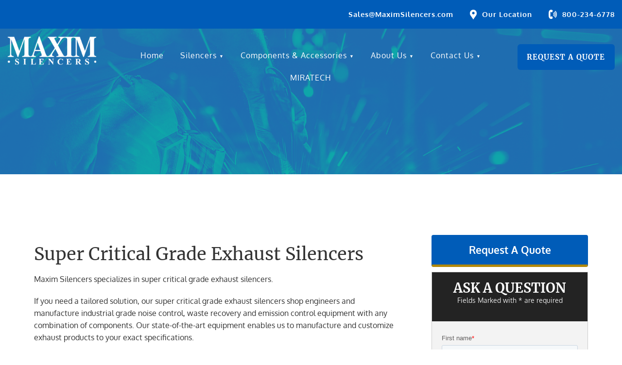

--- FILE ---
content_type: text/css
request_url: https://maximsilencers.com/wp-content/themes/maxim/assets/css/style.css
body_size: 11185
content:
@font-face {
    font-family: 'Oxygen'; font-display:swap;
    src: url('../fonts/Oxygen-Regular.woff2') format('woff2'),
        url('../fonts/Oxygen-Regular.woff') format('woff');
    font-weight: normal;
    font-style: normal;
}

@font-face {
    font-family: 'Oxygen'; font-display:swap;
    src: url('../fonts/Oxygen-Bold.woff2') format('woff2'),
        url('../fonts/Oxygen-Bold.woff') format('woff');
    font-weight: bold;
    font-style: normal;
}

@font-face {
    font-family: 'Oxygen'; font-display:swap;
    src: url('../fonts/Oxygen-Light.woff2') format('woff2'),
        url('../fonts/Oxygen-Light.woff') format('woff');
    font-weight: 300;
    font-style: normal;
}
@font-face {
    font-family: 'Merriweather'; font-display:swap;
    src: url('../fonts/Merriweather-BoldItalic.woff2') format('woff2'),
        url('../fonts/Merriweather-BoldItalic.woff') format('woff');
    font-weight: bold;
    font-style: italic;
}

@font-face {
    font-family: 'Merriweather'; font-display:swap;
    src: url('../fonts/Merriweather-BlackItalic.woff2') format('woff2'),
        url('../fonts/Merriweather-BlackItalic.woff') format('woff');
    font-weight: 900;
    font-style: italic;
}

@font-face {
    font-family: 'Merriweather'; font-display:swap;
    src: url('../fonts/Merriweather-Black.woff2') format('woff2'),
        url('../fonts/Merriweather-Black.woff') format('woff');
    font-weight: 900;
    font-style: normal;
}

@font-face {
    font-family: 'Merriweather'; font-display:swap;
    src: url('../fonts/Merriweather-Bold.woff2') format('woff2'),
        url('../fonts/Merriweather-Bold.woff') format('woff');
    font-weight: bold;
    font-style: normal;
}

@font-face {
    font-family: 'Merriweather'; font-display:swap;
    src: url('../fonts/Merriweather-Regular.woff2') format('woff2'),
        url('../fonts/Merriweather-Regular.woff') format('woff');
    font-weight: normal;
    font-style: normal;
}


*{margin:0; padding:0;}
body{font-family: 'Oxygen', sans-serif; line-height:normal;}
h1, h2, h3, h4{ font-family: 'Merriweather', serif; }
h3{font-size:26px;}
h2{font-size:32px; color:#000000; }
img{max-width:100%;}
p{font-size:16px; margin-bottom:20px;  }
p{ line-height:25px;}
.light-padding{padding:0;}
.logo img{margin-top:10px;}
h4{color:#000000; font-size:21px;}
.mailClick{margin-top:30px; text-align:center;}
.mailClick a{font-size:19px;}
ul{list-style:none; margin:0; padding:0;}
ul.socialHome{width:100%; text-align:center; margin-top:45px;}
ul.socialHome li{display:inline-block; text-align:center; margin:3px 12px;}
ul.socialHome li a{margin:auto; width:54px; height:54px; display:block;}
ul.socialHome li a:hover{opacity:.6;}
ul.socialHome li a.ic-1{background:url("../images/facebook.png") no-repeat left top; }
ul.socialHome li a.ic-2{background:url("../images/instagram-icon.png") no-repeat left top; }
ul.socialHome li a.ic-3{background:url("../images/google.png") no-repeat left top; }
ul.socialHome li a.ic-4{background:url("../images/linkdin.png") no-repeat left top; }
section h2{text-align:left; font-size:32px; color:#000; position:relative; text-transform:uppercase;}
section{width:100%; float:left; clear:both;}
.bannerArea{width:100%; float:left; clear:both;}
.services p{font-size:16px; text-align:center;}
.bottomInfo{height:170px; position:relative; margin-bottom:50px;}
.bottomInfo a.clickme{position:absolute; bottom:0; transition:all .5s ease-in-out; width:190px; height:48px; left:50%; margin-left:-95px; background:#3281cb; color:#fff; line-height:50px; font-size:18px; text-align:left; padding-left:40px;}
.bottomInfo a.clickme:hover{background:#195996; text-decoration:none;}
.bottomInfo a.clickme:before{background:url("../images/button.png") no-repeat center bottom; position: absolute;  height: 15px;  width:15px; z-index: 0;  content: "";
display: block; top: 17px; right:40px;}
.slideHome{clear:both;}
.m-top-30{margin-top:30px;}

.contactSubscribe{margin-top:65px;}
.bgsubscribe{background:url("../images/sub-bg.png") no-repeat left -50px; min-height:450px; position:relative;}
.bgsubscribe:before{background:url("../images/sub-bg-y.png") no-repeat left top; position: absolute;  height: 246px;  width:122px; z-index: 0;  content: "";
display: block; top: -123px; left:0px;}
.subsNews{border-left:3px solid #ffdcb3; padding-left:20px;}
.subsNews h5{font-size:35px; color:#fff;  text-align:left; }
.subsNews em{color:#fff; font-size:16px; font-style:normal; font-weight:normal; text-align:left; display:block;}

.footerMenu{background:#222; padding:30px 0 6px 0;text-align:center; clear:both; float:left; width:100%;}
.footerMenu ul{margin-bottom:20px;}
.footerMenu ul li{display:inline-block; padding:10px;  position:relative;}
.footerMenu ul li a{font-size:16px; color:#fff;}
.footerMenu ul li:first-child:before{background:none;}
.footerMenu ul li:before{background:#fff; position: absolute;  height:12px;  width:2px; z-index: 0;  content: "";
display: block; top: 15px; left:-3px;}
input{border:1px solid #303030; padding:10px; margin-bottom:10px; border-radius:4px; font-size:16px;}
textarea{border:1px solid #303030; padding:10px; margin-bottom:10px; border-radius:4px; font-size:16px;}
.logo {text-align:center;	}
.formTitle h4{font-size:31px; color:#fff;}
.formTitle em{font-size:13px; color:#e8e8e8; font-style:normal; margin-bottom:15px; display:block;}
section.services{margin-top:50px;}
.menuHeader img.logo{margin:15px 0;}
.menuHeader{background:#fff;    box-shadow: 0px 0 12px #ccc; width:100%; padding:0px 0;}
.menuBar ul{text-align:left; padding:0px 0 0px 0; margin-left:-15px;}
.menuBar ul li{display:inline-block; padding:16px 15px; }
.navigation ul li{margin:0px 0px; transition: 0.1s;	display:inline-block; position:relative;}
.navigation ul li a{display: block;   position: relative;}
.navigation li > a:after { margin-left: 5px;   content: '\25BC'; font-size:9px;  vertical-align: middle;}
.navigation > li > a:after { margin-left: 5px;   content: '\25BC'; font-size:9px;  vertical-align: middle;}
.navigation li > a:only-child:after { margin-left: 0; content: '';  font-size:9px;  vertical-align: middle;}
.menu ul li{display:inline-block;}
.menu ul li a{font-size:16px; color:#fff; display:block; position:relative; padding:13px 15px; letter-spacing:1px; }
.menu ul li a:hover{text-decoration:none; background:#005cb8;}
.menu ul li.current-menu-item a, .menu ul li.current-menu-item a, .menu ul li.current-menu-ancestor a{background:#005cb8; color:#fff}
.menu{width:100%; float:left; margin-top:17px; clear:both; text-align:center;}
ul.menu{padding:0;}
a:hover{text-decoration:none;}
.navigation ul ul{opacity:0; visibility:hidden; padding:0px 0 0px 0; width:240px; background:#e8e8e8; 
position:absolute; left:0px; top:120%; z-index:9; border-radius: 0px 0px 0 0;}
.navigation ul ul li{padding:0;  position:relative; margin:0; text-align:left; display:block; border-bottom:1px solid #13181d;}
.navigation ul ul li a{font-size:14px; padding: 7px 10px; color:#000; font-weight:normal; line-height:normal; display:block;}
.navigation ul ul ul li a{font-size:14px; color:#fbfbfb;}
.navigation ul ul li:last-child{border:none;}
.navigation ul li:hover ul{opacity:1;  transition:.5s;  visibility:visible; top:100%;}
.responsive-btn{display:none;}
.responsive-btn .button-toggle{width:32px; cursor:pointer; background:none; margin-right:20px; display:inline-block; padding:7px; border:1px solid #fff; margin-top:10px; border-radius:3px;}
.responsive-btn .button-toggle span{width:100%; height:2px; background:#fff; margin:5px 0; display:block;}
.navigation ul li:hover ul ul{opacity:0; visibility:hidden;}
.navigation ul ul li:hover, .navigation ul ul ul li:hover{background:#005cb8;}
.navigation ul ul ul{opacity:0; visibility:hidden;  left:100%; background:#e8e8e8; border-left:2px solid #005cb8; top:160px;}
.navigation ul ul ul li a{color:#000 !important;}
.navigation ul ul li:hover ul{opacity:1;  visibility:visible; top:0px;}
.navigation ul ul li:hover ul.sub-sub-menu{display:none; visibility:hidden; opacity:0;  transition:.5s; top:120%;}
.navigation ul ul ul li:hover ul.sub-sub-menu{display:block; visibility:visible; opacity:1; top:0px;}
a.closebtn{font-size:52px;cursor:pointer; color:#fff; font-weight:lighter; line-height:normal; text-decoration:none;}
span.openBTN{position:absolute; top:16px; right:20px;}

div.wpcf7 .ajax-loader{position: absolute; visibility: visible;  bottom: 30px; right:48%; display:none !important;}
div.wpcf7 .submitting .ajax-loader{display:block !important;}
div.wpcf7-validation-errors, div.wpcf7-acceptance-missing{font-size:12px; border:none !important; }
div.wpcf7-mail-sent-ok{font-size:12px; border:none !important; }
span.wpcf7-not-valid-tip{display:none !important;}
input.wpcf7-validates-as-required.wpcf7-not-valid{border:1px solid #f00 !important;} 
ul.headerArea{text-align:right; padding:0 15px;}
ul.headerArea li{padding-right:30px; font-size: 14px; font-weight:700; color:#fff; display:inline-block;  line-height:normal; letter-spacing:1px; padding-top:10px; padding-bottom:10px;}
ul.headerArea li:last-child{padding-right:0;}
ul.headerArea li.lcIcon {text-align: left; background: url("../images/location-icon.png") no-repeat left center; padding-left: 25px;  }
ul.headerArea li.telIC {background: url("../images/call-icon.png") no-repeat left center;  padding-left: 28px;   }
ul.headerArea li a{font-size: 15px; font-weight:700; border-radius:6px; display: block; color:#fff;  text-transform:initial;  }
ul.headerArea li.loginbg a{font-size:16px; color:#fff; background:#005cb8; padding:10px 25px 12px 25px; font-family: 'Merriweather', serif; }
ul.headerArea li.loginbg a:hover{text-decoration:none;}
a.requestheader{font-size: 15px; width:200px; float:right; text-align:center; border-radius:6px; display: block; letter-spacing:1px; text-transform:uppercase; color:#fff; font-family: 'Merriweather', serif;  font-weight:bold; margin-top: 17px; background:#005cb8; padding:17px 10px 17px 10px;}
.bannerArea h3{font-size:67px; text-align:left; padding-bottom:15px; margin-bottom:30px; color:#fff; position:relative; font-weight:normal;}
.bannerArea h3:before{background: #fff; position: absolute; height: 2px; width: 120px; z-index: 0; left: 3px; content: ""; display: block; bottom: 0px;}
.bannerArea p{text-align:left;}
.link{background: #005cb8;color: #fff;font-size: 18px; display: block; border: 1px solid #005cb8; text-align: center; transition: all .5s ease-in-out;
    width: 180px; max-width: 100%; padding: 14px 30px; text-shadow:none; border-radius:4px; font-family: 'Merriweather', serif;}
.link:hover{color:#333; border: 1px solid #fff; text-decoration:none;  }
.uppercase{text-transform:uppercase;}
.link450{width: 525px; margin:30px auto; text-align: left; position:relative; padding-right:65px !important;}
.link450:before{position:absolute; right:30px; top:10px; background:url("../images/download-icon.png") no-repeat right top; content:""; display:block; width:27px; height:27px;}
.clickmeArrow{transition:all .5s ease-in-out; position:relative; border-radius:4px; font-style:normal; background:#3281cb; color:#fff; font-size:15px; 
text-align:center; padding: 8px 10px;    display: block; width: 170px; margin:0 auto; max-width:100%;}
.bannerArea .container{position:relative;}
.clickmeArrow:hover{background:#195996; text-decoration:none;}
.bannerArea .container .carousel-caption{left:0; right:auto; width:580px; bottom:70px;}
.bannerArea .container .carousel-caption p{margin-bottom:40px; line-height:26px;}
.bannerArea .container .carousel-indicators{text-align:left; left:0; margin-left:0;}
.carousel-indicators li, .carousel-indicators li.active{width:25px; height:7px; margin:0;}
.carousel-indicators li.active{background:#fff; border-color:#fff;}
.m-t-80{margin-top:80px;}
.belowFormInfo{padding-right:60px;}
.belowFormInfo h2{display:inline-block;}
.belowFormInfo h2:before{background: #222; position: absolute; height: 2px; width: 40px; z-index: 0; right: -65px; content: ""; display: block; top: 24px;}
.belowFormInfo p{color:#656565; line-height:31px;}
.belowFormInfo p a{color:#e1003f;}
a.requestQuote{width:100%; padding:13px 15px; font-size:25px; font-weight:bold;}
.containerCheck {display: block;
  position: relative;
  padding-left: 35px;
  margin-bottom: 12px;
  cursor: pointer;
  font-size: 22px;
  -webkit-user-select: none;
  -moz-user-select: none;
  -ms-user-select: none;
  user-select: none;
}

/* Hide the browser's default checkbox */
.containerCheck input {
  position: absolute;
  opacity: 0;
  cursor: pointer;
  height: 0;
  width: 0;
}

/* Create a custom checkbox */
.checkmark {
  position: absolute;
  top: 0;
  left: 0;
  height: 23px;
  width: 23px; border-radius:3px; border:1px solid #ccc;
  background-color: #f5f5f5;
}

/* On mouse-over, add a grey background color */
.containerCheck:hover input ~ .checkmark {
  background-color: #ccc;
}

/* When the checkbox is checked, add a blue background */
.containerCheck input:checked ~ .checkmark {
  background-color: #2196F3;
}

/* Create the checkmark/indicator (hidden when not checked) */
.checkmark:after {
  content: "";
  position: absolute;
  display: none;
}

/* Show the checkmark when checked */
.containerCheck input:checked ~ .checkmark:after {
  display: block;
}

/* Style the checkmark/indicator */
.containerCheck .checkmark:after {
  left: 9px;
  top: 5px;
  width: 5px;
  height: 10px;
  border: solid white;
  border-width: 0 3px 3px 0;
  -webkit-transform: rotate(45deg);
  -ms-transform: rotate(45deg);
  transform: rotate(45deg);
}

.topAreaMenu{width: 1582px; float: none; clear: both; padding-top: 15px;  margin: auto; max-width:100%;}
.topArea{padding:10px 0; width:100%; float:left; clear:both; background: #005cb8;}

.servicesSection{background:#f6f6f6; padding:50px 0 80px 0;}
.servicesSection .servicesHeading h2{text-align:center;}
.servicesSection p{text-align:center;}
.servicesSectionList{margin-top:0px; text-align:center;}
.servicesSectionList li{display:inline-block; width:270px; height:270px; margin-top:50px; margin-bottom:10px; text-align:center; margin-left:6px; margin-right:6px;}
.servicesSectionList li h3{font-size:21px; font-weight:500; color:#000;	}
.servicesSectionList li p{color:#656565; font-size:15px;}
.servicesSectionList li em{color:#e1003f; font-size:15px; text-decoration:underline; font-weight:500; font-style:normal;}
.servicesSectionList li a:hover{text-decoration:none;}

.industries-capabilities{float:left; width:100%; clear:both;}
.industries-capabilities h5{display:block; text-align:center; color:#fff; margin-bottom:4px; background:#303030; font-size:32px; padding:15px;}
.innerlinksInfoclear{float:left; width:100%;}
.innerlinksInfo ul li{width:272px; margin-right:10px; margin-bottom:4px; background:#f6f6f6; float:left; font-size:21px; color:#000; padding:10px; padding-left:50px;}
.innerlinksInfo ul li:nth-child(2n){margin-right:0;}
.innerlinksInfoData{background:#f6f6f6; height:320px; width:100%; padding:15px; padding-top:50px;}
.innerlinksInfoData p{font-size:21px; color:#000; text-align:center;}
.downloadPDF{margin-top:40px;}
.downloadPDF a{background: url("../images/pdf.png") no-repeat 50px top; min-height:120px; display:block; width:100%;}
.downloadPDF a em{font-size:17px; background:#e1003f; padding:15px; border-radius:5px; color:#fff; font-style:normal; float:right; margin-top:20px; margin-right:50px;}
.downloadPDF a:hover{text-decoration:none;}
.h2Curve h2{display:inline-block; position:relative;}
.h2Curve h2:before{background: #222; position: absolute; height: 2px; width: 40px; z-index: 0; right: -65px; content: ""; display: block; top: 24px;}
.owl-dots{text-align:center;}
.servicesSection .owl-carousel .owl-nav button.owl-next, .servicesSection  .owl-carousel .owl-nav button.owl-prev, .servicesSection  .owl-carousel button.owl-dot{width:12px; height:12px; margin:4px; background:#565656; border-radius:15px;}
.servicesSection .owl-nav{display:none;}
.servicesSection .owl-carousel button.owl-dot.active{background:#e1003f;}
.innerBlog{background:#fff; padding:2px; border:1px solid #d8d8d8; padding-bottom:10px; border-radius:2px;}
.blogSec h4{font-size:21px; text-align:left; color:#000; }
.blogSec p{text-align:left; font-size:14px; color:#4d4d4d;}
.blogSec em{color:#e1003f; font-size:15px; text-decoration:none; font-weight:500; font-style:normal;}
.infoPadding{padding:15px;}
.innerBlog a{text-decoration:none;}
.blogSec .owl-dots{margin-top:30px;}
footer .footerMenu{background:none;}
.mainFooter{background:url("../images/footer-banner.png") no-repeat center top / cover; padding-top:40px; padding-bottom:10px; float:left; width:100%; clear:both;}
.borderFooterBottom{border-bottom:1px solid #4d4d4d; padding-bottom:40px; margin-bottom:25px; float:left; width:100%; clear:both; }
.borderFooterBottom ul.headerArea{margin-top:35px;}
.borderFooterBottom ul.headerArea li.telIC {text-align: left; background: url("../images/footer-call-icon.png") no-repeat left 6px; padding-left: 55px; padding-bottom:5px;  font-size: 16px; }
.borderFooterBottom ul.headerArea li.EmailIC {background: url("../images/footer-email.png") no-repeat left 8px;  padding-left: 60px;   }
.borderFooterBottom ul.headerArea li a{font-size: 19px;display: block; color:#fff; font-weight:500; }
.borderFooterBottom ul.headerArea li{color:#fff;}
.footerWidth{width:800px; margin-left:auto; margin-right:auto; max-width:100%;}
.footerWidth h3{color:#fff; font-size:27px; margin-bottom:30px; font-weight:500;}
ul.addLinks li{padding-bottom:15px;}
ul.addLinks li a{padding-left:40px; color:#fff; font-size:15px; display:block; background: url("../images/footer-fax.png") no-repeat left 7px;}
ul.addLinks li a.callMe{background: url("../images/footer-call-s.png") no-repeat left 7px;}
ul.addLinks li a.hours{background: url("../images/time.png") no-repeat left 7px;}
ul.addLinks li a:hover{text-decoration:none;}
ul.addLinks li a span{color:#999; display:block;}
ul.siteLinks li{padding-bottom:8px;}
ul.siteLinks li a{padding-left:0px; color:#fff; font-size:15px; display:block;}
.mainFooter a{transition:all .4 ease-in-out;}
.mainFooter a:hover{color:#d6d6d6;}
.lineHeightSec h2, .lineHeightSec h5{font-weight:bold;}
.headermain{background:#242a2f; float:left; width:100%; clear:both;}
.bannerArea{float:left; width:100%; clear:both; min-height:300px; position:relative; margin-bottom:50px;}
.bannerArea .bannerAreaInner{width:870px; margin:234px auto 110px auto; max-width:100%;}
.bannerAreaInner img{margin:20px auto;}
.bannerAreaInner h1{color:#fff; font-size:68px; margin:0; margin-bottom:15px; font-weight:900; text-transform:uppercase;}
.bannerAreaInner h1 span{color:#fff;}
.bannerAreaInner em{color:#fff; font-style:normal; font-family: 'Merriweather', serif; font-size:16px; text-transform:uppercase; letter-spacing:4px; font-weight:bold; padding:12px 0; display:block;}
.bannerAreaInner p{color:#fff; font-size:21px; color:#e0e3e5; line-height:30px; text-align:center; font-weight:300;}
.bannerAreaHomeU:before{background:url("../images/scroll-down.png") no-repeat center bottom; position: absolute; height: 119px; width: 461px; z-index: 0; left:50%; 
margin-left:-230px; content: ""; display: block; bottom: 22px;}
.totalSolution{margin-top:50px; margin-bottom:100px;}
.totalSolution h5{font-size:20px; letter-spacing:3px; color:#000; margin-top:36px;}
.rightPaddingSpace{padding-right:160px;}
.madeUsa{text-align:center; display:block; margin:20px auto;}
.slideHome .carousel-indicators{bottom:200px;}
.hidden-icons{ margin-top:0px; padding: 20px;  z-index: 999; position:relative;}
.hidden-icons ul li{display:block; z-index:999; background:#242a2f; border-radius:4px;width:100%; margin-bottom:2px;}
.hidden-icons ul li a{font-size:15px; color:#fff; padding:6px 10px 8px 10px; display:block;}
.merchants ul li strong{width:130px;}
.merchants ul li{background:#DAE2E8;}
 @keyframes FadeIn { 
  0% {
    opacity: 0;
    transform: scale(.1);
  }

  85% {
    opacity: 1;
    transform: scale(1.05);
  }
  100% {
    transform: scale(1);
  }
}
.hidden-icons{display:none;}
.hidden-icons li em{ background:#66513d;     z-index: 999; float:left; margin-top:18px; margin-left:-7px; font-style:normal; font-weight:normal; padding:5px 8px 5px 12px; border-radius:0 4px 4px 0; color:#fff;}
.hidden-icons li {float: left; clear:both;margin: 0px;  animation: FadeIn 1s linear; animation-fill-mode:both;}
.hidden-icons li:nth-child(1n){
  animation-delay: .3s
}

.hidden-icons li:nth-child(2n){
  animation-delay: .6s
}

.hidden-icons li:nth-child(3n){
  animation-delay: .9s
}

.hidden-icons li:nth-child(4n){
  animation-delay: 1.2s
}
.hidden-icons li:nth-child(5n){
  animation-delay: 1.5s
}
.hidden-icons li:nth-child(6n){
  animation-delay: 1.8s
}
.hidden-icons li:nth-child(7n){
  animation-delay: 2.1s
}
.hidden-icons li:nth-child(8n){
  animation-delay: 2.4s
}
.hidden-icons li:nth-child(9n){
  animation-delay: 2.7s
}
.hidden-icons li:nth-child(10n){
  animation-delay: 3s
}
.hidden-icons li:nth-child(11n){
  animation-delay: 3.3s
}
.totalSolution .effect1 .img{width:257px !important; height:282px !important;border-radius:0 !important; display:block;}
.totalSolution .effect1:hover .img{background-position:center bottom !important;}
.totalSolution .ih-item.circle .info{border-radius:0;}
.totalSolution .ih-item.circle{border-radius:0;}
.totalSolution .ih-item.circle{width:275px !important; height:282px !important; margin-left: auto;    margin-right: auto; }
.totalSolution .ih-item.circle h3{font-size:18px; color:#fff; padding-top:165px; font-family: 'Oxygen', sans-serif;  text-align:center; line-height:normal;}
.totalSolution .ih-item.circle :hover h3{color:#000;}
.m-bottom-40{margin-bottom:40px;}
.additionalContent{text-align:center; margin-top:20px;}
.bottomServices{margin-top:50px;}
.leftCurve{position:relative;}
.leftCurve:before{background:url("../images/carve-2.png") no-repeat left bottom; position: absolute; height: 650px; width: 207px; z-index: 0; left:0; 
content: ""; display: block; bottom:0;}
.rightCurve{position:relative;}
.rightCurve:after{background:url("../images/carve-1.png") no-repeat left bottom; position: absolute; height: 443px; width: 118px; z-index: -1; right:0; 
content: ""; display: block; top:0;}
section{float:left; width:100%; clear:both;}
.projectGallery{
background: rgb(251,248,243); /* Old browsers */
background: -moz-linear-gradient(top,  rgba(251,248,243,1) 26%, rgba(255,255,255,1) 55%, rgba(255,255,255,1) 100%); /* FF3.6-15 */
background: -webkit-linear-gradient(top,  rgba(251,248,243,1) 26%,rgba(255,255,255,1) 55%,rgba(255,255,255,1) 100%); /* Chrome10-25,Safari5.1-6 */
background: linear-gradient(to bottom,  rgba(251,248,243,1) 26%,rgba(255,255,255,1) 55%,rgba(255,255,255,1) 100%); /* W3C, IE10+, FF16+, Chrome26+, Opera12+, Safari7+ */
filter: progid:DXImageTransform.Microsoft.gradient( startColorstr='#fbf8f3', endColorstr='#ffffff',GradientType=0 ); /* IE6-9 */

padding:130px 0 50px 0; position:relative;}
.projectGallery:before{background:url("../images/carve-3.png") no-repeat center top; position: absolute; height: 89px; width: 338px; z-index: 0; left:50%; 
margin-left:-170px; content: ""; display: block; top: 0px;}
.projectGallery h4{font-size:20px; position:relative; color:#333333; font-family: 'Oxygen', sans-serif;  text-align:left; font-weight:bold; margin:0; padding:20px 0 28px 100px;}
.galleryPage h4{font-size:18px;} 
.projectGallery h4:before{background:#000; position: absolute; height: 3px; width: 80px; z-index: 0; left:0; 
margin-left:0; content: ""; display: block; top: 31px;}
.projectGallery h2{text-align:center; font-weight:bold; margin:0 0 20px 0; padding-bottom:40px; text-transform:uppercase;}
.projectGallery a:hover{text-decoration:none;}
.sizingProgram{background:#fbf8f3; padding:110px 0 50px 0; text-align:center; position:relative;}
.sizingProgram:before{background:url("../images/carve-3.png") no-repeat center top; position: absolute; height: 89px; width: 338px; z-index: 0; left:50%; 
margin-left:-170px; content: ""; display: block; top: 0px;}
.sizingProgram h2{text-align:center; font-weight:bold; text-transform:uppercase;}
.sizingProgram a.learn-more{margin-top:20px;}
a.learn-more{background:#005cb8; font-family: 'Merriweather', serif; transition:all .5s ease-in-out;  padding:12px 30px 13px 30px; width:auto;
 margin:10px auto; display:inline-block; font-size:18px; color:#fff; border:1px solid #005cb8; text-transform:uppercase; font-weight:bold; border-radius:8px;}
a.learn-more:hover{text-decoration:none; border-color:#000; color:#222;}
.imgZoom{margin-bottom:20px;}
.footerdata li{color:#fff; font-size:17px; font-family: 'Merriweather', serif; font-weight:bold;}
.footerdata li a{display:block; font-weight:normal; font-size:19px; margin-top:20px; color:#ffffff; font-family: 'Oxygen', sans-serif; line-height:34px;}
.footerlogo{width:100%; text-align:left; margin-bottom:70px; margin-top:20px;}

.copyright{background:#005cb8; float:left; width:100%; clear:both; padding:20px 0;}
.copyright p{font-size:16px; text-align:center; color:#fff; padding:0; margin:0;}
.copyright a{color:#fff;}
.footerdata{text-align:center;}
footer ul.headerArea li{margin-top:20px;}

.lineHeightSec p{line-height:30px;}
.imghover{position:relative;    width: 100%;  height: 100%;  display: block;}
.imghover:before{position:absolute; transition:all ease-in-out .2s; top:0; left:0; width:100%; height:100%; z-index:9; content:""; display:block; background:none;}
.imgZoom a:hover .imghover:before{background:rgba(0, 0, 0, 0.5);}
ul.menu{margin-top:0;}

.internalAllthepages{padding:125px 0px 50px 0; float:left; width:100%;}
.noScrollImage:before{display:none;}
.noScrollImage{margin-bottom:0;}
.bannerArea .internalPageTitle{margin: 220px auto 125px auto; width:100%; }
.bannerArea .internalPageTitle h1{font-size:40px; text-align:center; color:#fff; padding-left:15px; padding-right:15px; text-transform: inherit;}
.bannerArea .internalPageTitle h5{color:#fff; font-size:20px; text-align:center;     font-weight: 600;}

.seoLanding .width70{width:65%; float:left;}
.seoLanding .width30{width:30%; float:right;}
.seoLanding .formTitle{background:#232323 ; text-align:center; padding:15px 0 20px 0}
.seoLanding .formTitle h2{font-size:27px; font-weight:bold; margin:0; padding:0; line-height:normal; text-align:center; color:#fff;} 
.seoLanding .formTitle em{font-size:14px; color:#e6e6e6; font-style:normal;} 
.seoLanding a.requestQuote{background:#005cb8 ;  border-radius:4px; width:100%; font-style:normal; float:left; padding:15px; 
margin:0 0 10px 0; font-size:21px; text-align:center; color:#fff;}
.seoLanding a.requestQuoteFONT{border-bottom: 5px solid #b18809;}
.seoLanding .formSection{width:100%; float:left; background:#f3f3f3; border:1px solid #ccc; min-height:200px;}
.seoLanding .btn{background:#b18809 ; border-radius:4px; width:100%; font-style:normal; float:left; padding:10px; 
font-size:21px; text-align:center; color:#fff; border-bottom:2px solid #b18809 ;}
.seoLanding .btn:hover{background:#b18809 ; color:#fff; border-bottom-color:#b18809 ;} 
.seoLanding .innerForm{padding:25px 20px 0px 20px; }
.seoLanding .innerForm input, .innerForm textarea{border:1px solid #ccc; padding:8px 12px; width:100%; margin-bottom:10px; border-radius:0px;}
.seoLanding .innerForm input[type="submit"]{text-transform:uppercase; background:#005cb8; color:#fff; color: #fff;  padding: 12px;  font-size: 19px; clear:both;}
.seoLanding .innerForm textarea{height:100px;}
.seoLanding .sidebarParent {padding-left:20px; width:390px; margin:0 auto; max-width:100%; }
.seoLanding .sidebarParent blockquote{margin-top:30px; padding-top:0; padding-bottom:0; border-left: 5px solid #b18809 ; float:left; width:100%;}
.seoLanding .innerForm{position:relative;}
.seoLanding div.wpcf7 .ajax-loader{position: absolute; bottom: -10px; right:48%;}
.seoLanding div.wpcf7-validation-errors, div.wpcf7-acceptance-missing{font-size:12px; border:1px solid !important; text-align:center; line-height:normal;float: left; width: 100%;}
.seoLanding div.wpcf7-mail-sent-ok{font-size:12px; border:1px solid !important; text-align:center;float: left; width: 100%;}
.seoLanding span.wpcf7-not-valid-tip{display:none !important;}
.seoLanding input.wpcf7-validates-as-required.wpcf7-not-valid{border:1px solid #c41221 !important;}
.seoLanding .mainInner{padding:6px;}
.seoLanding .mainInner h4{font-weight:normal; font-size:16px; padding:10px 0;}
.seoLanding .postThumb{margin-bottom:15px;}
.seoLanding .mainPagePadding{    margin-top: 75px !important;  margin-bottom: 75px !important;}
.seoLanding .formSection .col-md-6{width:100% !important;}
.seoLanding .formSection .bt-field.bt-field-submit{width:175px; margin:10px auto 20px auto !important;}
@media screen and (max-width:767px){
.seoLanding .width70{width:100%; float:left;}
.seoLanding .width30{width:400px; max-width:100%; float:none; margin:0 auto;}
	
}
.leftAreaBG, .leftAreaBG p{font-size:16px; line-height:25px;}
.seoLanding h1{margin-bottom:20px;}

.residential-chamber h2{text-align:center;}
.bgh3{background:#d0d0d0; margin-bottom: 25px; padding:21px 15px; float:left; width:100%;}
.m-30{margin-top:30px; }
.bgh3 h3{color:#fff; font-size:21px; font-weight:bold; margin:0; padding:0; text-align:center;}
.bgh3FontPlus{background:#d0d0d0; margin-bottom: 25px; padding:21px 15px; float:left; width:100%;}
.bgh3FontPlus h3{color:#000; font-size:27px; font-weight:bold; margin:0; padding:0; text-align:center;}
.m-count{padding:0; margin:0;}
.m-count li{display:block; padding-bottom:3px;}
.m-count li span{width:80px; font-family: 'Merriweather', serif; font-weight:bold; display: inline-block; padding: 7px; background:#005cb8; border-radius:5px; text-align:center; font-size:16px; color:#000; margin:4px 25px 4px 0;}
.m-count li em{font-size:16px; font-style:normal; color:#2d2d2d; position:relative; text-decoration:underline;}
/*--.m-count li em:before{position:absolute; height: 1px; bottom:0; left:0; width:100%;  content:""; display:block; background:#6f6f6f;}--*/
.lightGray{background:#fdfbf9; padding-bottom:30px; float: left;    width: 100%;}
.defaultlist{padding:0 18px; float: left; width: 100%;}
.defaultlist li{position:relative; display:block; width: 100%; line-height:normal; padding-left:20px; font-size:16px; color:#000000; padding-bottom:10px; float:left;}
.defaultlist li:before{position:absolute; height: 5px; top:8px; left:0; width:5px; border-radius:100%; content:""; display:block; background:#dcb02a;}
.defaultlist li a{color:#000;}
.defaultlist li a:hover{text-decoration:underline;}
.p-0-18{padding:0 18px;}
.m-t-30{margin-top:30px;}.m-b-30{margin-bottom:30px;}.m-t-20{margin-top:20px;}
.defaultlist ol.numberList{padding:0 18px; float: left; width: 100%; margin-top:12px;}
.defaultlist ol.numberList li{position:relative; display: list-item; line-height:normal; padding-left:6px; clear:both; font-size:16px; color:#333; padding-bottom:10px;}
.defaultlist ol.numberList li:before{background:none;}
.defaultlist ol.numberList li a{color:#333;}

.tableMainBg{background:#fdfbf9; padding:5px; padding-bottom:30px; float: left; width: 100%;}
a.targetIcon{padding-right:42px; padding-bottom:10px;  background:url("../images/click-here-icon.png") no-repeat right top;}
.tableMainBg h4{font-weight:bold; margin-top:30px; margin-bottom:30px; font-size:20px; line-height: 35px;}
.tableMainBg a{color:#005cb8; text-decoration:underline;}

.tableScroll table td{font-size:16px; color:#484848; padding:10px; text-align:center;}
.tableScroll table tr{background:#fff; border-bottom:3px solid #f2f2f2;}
.tableScroll table i, .tableScroll table em{font-style:normal;}
.tableScroll table tr:first-child{background:#000 !important;}
.tableScroll table tr:first-child td{color:#fff !important; border-right: 1px solid #ccc;}
.tableScroll thead table tr td:last-child{border-right: none !important;}
.tableScroll thead table tr{border-bottom:1px solid;}
.tableScroll thead table tr:last-child{border-bottom:none !important;}
tbody.NofirstChild tr:first-child{background:#fff;}
.b-t-1{border-top:1px solid;}
.b-b-1{border-bottom:1px solid;}
.m-t-10-tble{margin-top:10px;}
.tableScroll thead tr table tr{background:none;}
.tble-p-t-b-10{padding:10px 0 !important;}
.NoPD{padding:0 !important; vertical-align:bottom;}
.innerTable1 tr{border-bottom:1px solid;}
.innerTable1 tr:last-child{border-bottom:none;}
a{color:#005cb8;}
a:hover{text-decoration:underline;}
.moreInformation{float:left; text-align:center; width:100%; clear:both; margin-top:30px;}
.moreInformation h4{font-family: 'Oxygen', sans-serif;}
a.conatctBtn{position:relative; text-transform:uppercase; font-weight:bold; background: #005cb8; color: #fff;  font-size: 18px;  display:inline-block; border: 1px solid #005cb8; text-align: left;
    transition: all .5s ease-in-out; width: auto;  max-width: 100%;  padding: 14px 62px 14px 20px;  text-shadow: none;  border-radius: 4px;  font-family: 'Merriweather', serif;}
a.conatctBtn:before { position: absolute; right: 20px; top: 7px;  background: url(../images/click-here-icon-1.png) no-repeat right top;
    content: "";  display: block;  width: 35px;  height: 35px;}
.contactBottom{background:#242a2f; width:100%; margin:45px auto 5px auto;  padding:50px 60px 30px 60px; }
.transparentColor{background:none; float:left; width:100%;}
.callicon{background:url("../images/call.png") no-repeat center 2px; min-height:182px; width:310px; max-width:100%; text-align:left; border-right:1px solid #5e5e5f; padding-top:90px; display:inline-block; margin-bottom:30px;}
.mailicon{background:url("../images/mail.png") no-repeat center 2px; padding-top:90px; border:none;}
.chaticon{background:url("../images/chat.png") no-repeat left 2px; padding-top:90px;}
.locationIcon{background:url("../images/location-icon-contact.png") no-repeat center 2px; padding-top:90px;}
.chaticon{background:url("../images/chat.png") no-repeat left 2px; padding-top:90px;}
.centermainDivContact { margin: auto;  width: 191px;}
.centermainDivContact2 { width: 243px;}
.callicon h4{font-size:26px; color:#000; margin:0;}
.callicon span{font-size:19px; color:#fff; display:block;}
.transparentColor{text-align:center;}
.transparentColor h3{font-size:51px; color:#000; }
.transparentColor small{font-size:21px; color:#fff; margin-bottom:80px; display:block; width:100%;}
.transparentColor p{font-size:14px; color:#fff; margin-top:15px; line-height:normal;}


.formsStore{width:860px; max-width:100%; padding:0 25px; display:block; margin:auto; background:url("../images/curve-contact-bottom.png") no-repeat center bottom; position:relative;}
.formsStore:before{background:url("../images/curve-contact-top.png") no-repeat center bottom; content:"";  position:absolute; display:inline-block; width:100%; height:60px; top:-50px; left:0;}
.formsStore label{width:100%; display:block; margin:10px 0; float:left;}
.formsStore input{width:100%; display:block; border:1px solid #555; font-weight:normal; color:#000; border-radius:0px; padding:15px;}
.registerPage{margin-top:10px; float:left; width:100%;}
.twoInput {margin:0 0 0px 0; float:left; width:100%;}
.twoInput label{width:48%; margin-right:4%; margin-bottom:5px;}
.twoInput label:nth-child(2n){margin-right:0;}
.twoInput p{color:#a7a7a7; font-size:14px; text-align:left;}
.submitButtonForms{margin-top:30px; text-align:center; float:left; width:100%;}
.submitButtonForms p{font-size:12px !important; color:#a7a7a7 !important;}
.formsStore input[type="submit"]{ background: #005cb8; font-weight:bold; font-family: 'Merriweather', serif; cursor:pointer; border: medium none; max-width:220px; text-transform:uppercase; letter-spacing:1px; margin:20px auto 0 auto; border-radius: 0px; color: #000; font-size: 18px; padding: 14px 20px;}
.formsStore em{font-style:normal;  color:#a7a7a7; font-size:15px;  float:left;  width:100%;display:block; margin-top:20px;}
.formsStore textarea{width:100%; height:190px; border:1px solid #555; font-size:16px; font-weight:normal; color:#000; border-radius:0px; padding:15px;}
textarea:focus, textarea:active, input:focus, input:active{border-color:#005cb8 ;}
.ParentClassformsStore{width:100%; float:left; clear:both; margin:50px 0 0 0; }
.ParentClassformsStore h2{margin-bottom:30px; text-align:center;}
table.listofTable tr td a{color:#000; text-decoration:underline;}
.formsStore .wpcf7 .ajax-loader{bottom:-18px !important}
span.mc4wp-checkbox{display:none;}

.internalClass{padding-left:15px; padding-right:15px; float:left; width:100%;}
.internalClass p{font-size:14px;}
.exhaust-silencersUniquePageCls .bgh3 h3{font-size:21px;}
.exhaust-silencersUniquePageCls .bgh3{margin-bottom:15px;}
.exhaust-silencersUniquePageCls a.link450{font-size:14px; width:406px; max-width:100%; padding:14px 20px;}
.exhaust-silencersUniquePageCls a.UniqueForDownloadBtn{font-size:16px; width:406px; max-width:100%; padding:10px 20px;}
.internalClassWhite{background:#fff; padding:15px; display:block; float:left; width:100%;}
.internalClassWhite h5{font-size:18px; color:#005cb8; font-family: 'Merriweather', serif; padding:0 0 15px 0; width:100%; margin:0; text-transform:uppercase;}
.internalClassWhite .defaultlist{padding:0;}
.internalClassWhite .defaultlist li{font-size:14px; padding-left:0;}
.internalClassWhite .defaultlist li a{text-decoration:underline;}
.internalClassWhite .defaultlist li a i.highlight-bold{margin-right:20px; min-width: 58px; text-decoration:underline; font-style:normal; float:left; padding-bottom:4px;font-family: 'Merriweather', serif; font-weight:600; font-size:16px; color:#000; }
.internalClassWhite .defaultlist li:before{display:none;}
table.listofTable tr{padding-bottom:10px;}
table.listofTable tr td{font-size: 14px;  padding:8px 0; line-height: 22px;    vertical-align: top;}
table.listofTable tr td:first-child a{font-family: 'Merriweather', serif; font-weight:600; font-size:16px; color:#000; text-decoration:underline;}
table.listofTable tr td:first-child b{font-family: 'Merriweather', serif; font-weight:600; font-size:16px; color:#000;}
table.listofTable tr td:first-child{padding-right:20px;}
.exhaust-textCenter {text-align:center; margin-bottom:25px;}
.internalClassWhite .defaultlist li i{float:right;}
.bg03Gray{background: #242a2f; font-size: 15px;  text-transform: uppercase; padding: 3px 6px;  color: #fff; font-weight: 600;  letter-spacing: 1px;}
.CenterImg{text-align:center; float:left; width:100%;}
.justifyP p{text-align:justify;}

ul.disc-list{margin:0 0 15px 0px; padding:0;     float: left; width:100%;}
ul.disc-list li{font-style: normal; line-height:23px; padding-bottom:5px; color: #333; padding-left:17px; font-weight: 400; display:block; font-size:16px; position:relative;}
ul.disc-list li a{color:#333; text-decoration:underline;}
ul.disc-list li:before{position:absolute; top:9px; left:0; content:""; background:#333; width:5px; height:5px; border-radius:100%;}

ul.seo-landing-bullets{margin:0 0 15px 0px; padding:0;  float: left; width:100%;}
ul.seo-landing-bullets li{font-style: normal; line-height:23px; padding-bottom:5px; color: #333; padding-left:17px; font-weight: 400; display:block; font-size:16px; position:relative;}
ul.seo-landing-bullets li a{color:#333; text-decoration:underline;}
ul.seo-landing-bullets li:before{position:absolute; top:9px; left:0; content:""; background:#333; width:5px; height:5px; border-radius:100%;}

.width800{width:800px; max-width:100%; margin:30px auto 0 auto; float:none;}
ul.centerList{text-align:center; padding:0; margin::0; list-style:none;}
ul.centerList li{display:inline-block; padding:10px; text-align:center;}
ul.centerList li a{padding-left:70px; position:relative;}
ul.centerList li a:before{position:absolute; top:9px; left:30px; content:""; background:url("../images/call-icon-support.png") no-repeat left top; width:24px; height:26px;}
ul.centerList li.contact-form a{padding-left:64px;}
ul.centerList li.contact-form a:before{position:absolute; top:9px; left:30px; content:""; background:url("../images/contact-form.png") no-repeat left top; width:24px; height:26px;}
.centerTxt{    margin-top: 15px;  text-align: center;  float: left;    width: 100%;}
.centerTxt h4{text-align:center;}


ul.centerListArrow{text-align:center; padding:0; margin:0 0 30px 0; list-style:none;}
ul.centerListArrow li{display:inline-block; padding:10px; text-align:center; margin-bottom:15px;}
ul.centerListArrow li a{ padding:15px 50px; padding-left:60px; font-weight:500; position:relative; background:#e8e8e8; color:#000; font-size:18px; text-align:center; }
ul.centerListArrow li a:hover{text-decoration:none;}
ul.centerListArrow li a:before{position:absolute; top:21px; left:30px; content:""; background:url("../images/arrow-icon.png") no-repeat left top; width:9px; height:10px;}
.centerTxt h5{font-size:19px;}
.iframePdf {text-align:center; float:left; width:100%; margin-top:40px;}
.iframePdf iframe{width:100%; min-height:800px;}
td.bgYellowLink a{width: 100%; font-family: 'Merriweather', serif;  font-weight: bold;  display: inline-block;  padding: 7px;  background: #005cb8;  border-radius: 5px;
    text-align: center;  font-size: 16px;  color: #fff;  margin: 0px 25px 4px 0; text-decoration:none !important;}
.listofTableDesignFirTD td a{font-size: 16px; font-style: normal;color: #2d2d2d;  position: relative;}

ul.defaultlist ul.defaultlist{margin-top:12px;}
tr.bgBlackBorder{border-bottom:none !important;}
tr.bgBlack{background:#171717  !important;}
tr.bgBlack td{color:#fff !important;}
.link450Auto {width: auto; margin: 5px auto; text-align: left;  position: relative; display: inline-block; padding:10px 14px; padding-right: 70px; font-size: 16px; }
.marginFixSpace{margin: 80px 0 30px 0; float: left;  width: 100%;}
.defaultlistComponets li.highlighted{color: #ff4802; font-size: 18px;}
.iframePdfH4 h4{font-weight:600; margin-bottom:40px; margin-top:40px; text-align:center;}
.lightGrayMinHeight{min-height:390px;}
.link450Auto:before{top:7px; right:20px;}
.marginFixSpace .text-left{font-size:18px;}
.marginFixSpace .link450Auto{float:right;}
.marginFixSpace .text-left span{margin-top: 15px; display: block; float: left; width: 100%;}
.m-t-30-impo{margin-top:30px !important;}
.wrapperClass h2{margin-bottom:30px;}
.wrapperClass h6{font-size: 21px; line-height: normal; margin:20px 0 20px 0;}
.wrapperClass ul{margin-bottom:30px;}
.wrapperClass ul ol{margin-top:20px;}
.wrapperClass ul ol li:before{background:#fff; border:1px solid #333;}
.wrapperClass ul ol li{color:#666;}
.footerMenuExtra{padding:15px 0;}
.footerMenuExtra ul{margin-bottom:0;}
.footerMenuExtra ul li.activePage a {color:#005cb8;}
.clearTopMargin{float:left; width:100%; clear:both; margin-top:30px;}
.subheading{float:left; width:100%; clear:both; margin:0 0 20px 0;}
.subheading h6{color: #000000;font-size: 17px; text-align: center;  margin-top: 0;    font-weight: 500;}
.m-t-60{margin-top:60px;}.m-t-80{margin-top:80px;}
.req-form{border:1px solid #005cb8; background:#fdfbf9; margin-top: 30px; float:left; width:100%;}
.req-form h3{font-size:25px; margin:0; font-weight:600; color:#fff;}
.req-form .innerform{max-width:100%; padding:15px; margin:5px auto; float:left; width:100%;}
.req-form .innerform input, .req-form .innerform select{padding: 10px; border: 1px solid #ccc; border-radius:4px; width: 100%; margin-bottom: 13px}
.req-form .innerform textarea{height:90px; width:100%; border:1px solid #ccc; border-radius:4px;}
.req-form .innerform input[type="submit"]{text-transform: uppercase; background: #005cb8; border-radius:4px;  color: #fff;  color: #fff;  padding: 12px;  font-size: 19px;}
.req-form div.wpcf7-response-output{margin-top:0;}
.req-form em{text-align:center; color:#fff;  font-style:normal; display:block; margin-top:5px; padding-top:5px; font-size:14px; }
.req-form .insidetitle{background:#005cb8; text-align:center; margin:0; padding:25px 10px;     float: left;    width: 100%; }
.req-form .insidetitle p{padding:0; margin:0;}
.fixImageAllPages{position: absolute; left: 50%; margin-left: -215px; width: 430px;}
.fixImageAllPages img{max-width:100%;}
.topAreaMenu{position: absolute;  top: 0px;   z-index: 9;}
.servicesNewSection{/*--padding-left:80px;--*/ min-height:100px; position:relative; padding-left:30px; margin-top:8px; vertical-align:top; margin-bottom:8px; float:left; width:100%; /*--background:url('../images/exhaust-icon.png') no-repeat left top;--*/}
.servicesNewSection:before{position:absolute; top:15px; left:0; content:""; background:#333; width:10px; height:10px; border-radius:100%;}
.clearDiv{width:100%; clear:both; float:left; margin-bottom:12px;}
.servicesNewSection h4{font-size: 20px; color: #000;  font-family:'Merriweather', serif;  font-weight: bold;}
.servicesNewSection em{letter-spacing: 4px; font-weight: 900;  color: #ccc;  font-size: 13px; font-family: 'Oxygen', sans-serif;  color: #005cb8;  font-style: normal;   margin-top: 10px;  display: block;}
/*--.pr-icon-2{background:url('../images/emission-control-icon.png') no-repeat left top;}
.pr-icon-3{background:url('../images/vents-blowdown-icon.png') no-repeat left top;}
.pr-icon-4{background:url('../images/intake-inline-icon.png') no-repeat left top;}
.pr-icon-5{background:url('../images/waste-heat-icon.png') no-repeat left top;}
.pr-icon-6{background:url('../images/gas-turbine-icon.png') no-repeat left top;}
.pr-icon-7{background:url('../images/components-icon.png') no-repeat left top;}
.pr-icon-8{background:url('../images/resource-library-icon.png') no-repeat left top;}--*/
.containerHome{width:1350px; max-width:100%; margin-left:auto; margin-right:auto; padding-left:15px; padding-right:15px;}
.links-of-relatives{border: 1px solid #005cb8;  background: #fdfbf9;  margin-top: 30px; float:left; width:100%;}

.links-of-relatives .insidePDLinks{padding:15px;}
.links-of-relatives .bgh3{background:#005cb8}
.smallFontUl{margin:0; margin-left:15px; margin-top:30px; list-style:none; padding:0; }
.smallFontUl li{position: relative; padding-left: 20px;    margin-bottom: 6px;}
.smallFontUl li:before{position:absolute; top:6px; left:0; content:""; background:#333; width:5px; height:5px; border-radius:100%;}
.eventMain{border: 1px solid #ccc; border-radius: 4px;     min-height: 205px; margin-bottom:30px; padding: 25px 15px; float: left; background: #f9f9f9; width: 100%; box-shadow: 2px 1px 7px #ccc;}
.eventMain h2{font-size:19px; font-weight: 600; padding-top:0; margin-top:0; margin-bottom:10px; text-transform:inherit;}
.moreInformationGo{font-size:14px; padding-bottom:6px; display:block;}
.eventMain .moreInformationGo:last-child{border-bottom:none !important; padding-bottom:0;}
body.page-template-events .fixImageAllPages{display:none;}
.p-t-50{padding-top:50px;}
.moreInformationGo strong{font-family: 'Merriweather', serif;  font-weight: 600;}
.dateFunction{font-size:14px; margin-bottom:20px;}
ul.oneTwoThree{padding-top:20px;}
ul.oneTwoThree li{padding-left:60px; padding-top:20px; padding-bottom:9px;  display:block;}
ul.oneTwoThree li:first-child{background:url("../images/no-1.png") no-repeat  20px 13px;}
ul.oneTwoThree li:nth-child(2n){background:url("../images/no-2.png") no-repeat  20px 13px;}
ul.oneTwoThree li:nth-child(3n){background:url("../images/no-3.png") no-repeat  20px 13px;}
ul.oneTwoThree li:nth-child(4n){background:url("../images/no-4.png") no-repeat  20px 13px;}
ul.oneTwoThree li:nth-child(5n){background:url("../images/no-5.png") no-repeat  20px 13px;}
ul.oneTwoThree li:nth-child(6n){background:url("../images/no-6.png") no-repeat  20px 13px;}
.lessPadding a.requestQuoteFONT{display:none;}
.seoLanding .quotesPage{width:100%; padding:0;} 
.lessPadding{padding:60px 0px 50px 0;}
.lessPadding .wpcf7-form-control-wrap { position: relative; width: 48%;  float: left;  margin: 0 3px;}
.lessPadding .wpcf7-form-control-wrap.message{width:96%; margin: 0 3px; }
.lessPadding .wpcf7-form-control-wrap.message textarea{height: 200px;}
.reQuestPage .lessPadding .wpcf7-form-control-wrap.message textarea{height: 200px;}
.bannerArea .internalPageTitle.lessPDHeader { margin: 180px auto 75px auto; width: 100%;}
.seoLanding .quotesPage .formTitle{padding:25px 0 18px 0;}
.quotesPage input[type="submit"]{width:280px; max-width:100%;}
.seoLanding .quotesPage{text-align:center;}
.reQuestPage .wpcf7-form-control-wrap.textarea-pro{width:98% !important;}
select{min-height:40px;}
.reQuestPage .seoLanding .innerForm textarea{height:200px;}
.lessPadding select{border:1px solid #ccc; height:40px; padding:8px 12px; width:100%; margin-bottom:10px; border-radius:0px;}
.downloadPDF{cursor:pointer;}
.priceAreaConfirmation{background:rgba(0, 0, 0, .8); display:none; width: 100%; position:fixed; top:0; left:0; height:100%; z-index:999999; 
float:left; max-width:100%; margin: auto; padding:0px; line-height:60px; text-align:center; font-size:25px; border-radius:0px; margin-bottom:40px; color:#000;}
.priceAreaConfirmation .cancel-button{position: absolute; right: 5px; top: 5px; width: 32px; font-weight: 500; border-radius: 1px; padding-top: 2px; 
display: block; color: #333; font-size: 26px;  cursor: pointer; height: 31px; background: none; text-align: center; line-height:normal;}
.priceAreaConfirmation .priceAreaInner{ line-height: normal;   width: 440px; left: 50%;  top: 15%;  position: absolute;  margin-left: -220px;  background: #fff;  padding: 10px 30px 30px 30px;}
.priceAreaConfirmation h4{font-size: 23px; font-weight: bold;  color: #000; padding: 8px 0px 8px 0px; margin-bottom: 25px;}
.priceAreaConfirmation h5{font-size:18px; color:#222; padding:10px 15px; line-height:normal; }
.priceAreaConfirmation textarea{border-color: #eaeaea;}
.priceAreaConfirmation input[type="text"], .priceAreaConfirmation input[type="email"]{border-color: #b3b3b3 ;}
.priceAreaConfirmation input[type="submit"]{width:auto;}
.downloadButton input[type="submit"]{font-size: 15px; width: 150px; border:none; text-align: center; display: block; letter-spacing: 1px;text-transform: uppercase; color: #fff;
    font-family: 'Merriweather', serif; font-weight: bold; margin-top: 17px; background: #005cb8; padding: 12px 10px 12px 10px; margin:10px auto 0 auto;}
a.ebd_link {font-size:20px; text-align: center;    display: block;}
.downloadFormMainInner{width: 100%; padding: 30px; }
.downloadFormMainInner h2{text-align:center;}
.downloadFormMainInner input[type="submit"]{font-size: 15px; width: 200px; margin:20px auto 0 auto; text-align: center; border-radius: 0px; display: block; letter-spacing: 1px;
    text-transform: uppercase;  color: #fff; font-family: 'Merriweather', serif; font-weight: bold; background: #005cb8; padding: 17px 10px 17px 10px;}
.fixdownloadFormMainInner{width:700px;     position: relative; max-width:100%; margin:0 auto; margin-top: 40px;}
.fixdownloadFormMainInner input{width:100%; margin-bottom: 20px; padding: 13px;  border-radius: 0;}

.downloadFormMainInner .wpcf7-response-output{text-align:center;}
.downloadFormMainInner div.wpcf7 .ajax-loader{bottom:-20px;}
.fixdownloadFormMainInner textarea{width:100%; height:170px; border-radius:0;}
.withoutTilt{min-height:270px;}
.withoutTilt .internalPageTitle { margin:160px auto 50px auto;} 
.paddingWithoutTilt{padding-top:60px;}
.galleryPage{background:none; padding:0;}
.clearNews{width:100%; float:left; clear:both;}
.subscribeNewsletterFooter{width:100%; float:left; clear:both; background:url("../images/subscribe.png") no-repeat left top / cover; min-height:320px; padding:90px 0;}
.subscribeNewsletterFooter h4{font-size:55px; font-weight:bold; color:#fff;}
.subscribeNewsletterFooter p{color:#dedddd; font-size:18px; margin-bottom:10px;}
.clearNews input[type="email"]{width:71%; float:left; padding:13px; border-radius:0; color:#000;}
.clearNews input[type="submit"]{width:28%; float:right; background: #005cb8; font-family: 'Merriweather', serif; 
transition: all .5s ease-in-out; padding: 12px 30px 13px 30px; margin:0px auto; display: inline-block; font-size: 18px; color: #000; border: 1px solid #005cb8; font-weight: bold; border-radius: 0px; }
.clearNews div.wpcf7-validation-errors, .clearNews div.wpcf7-acceptance-missing, .clearNews div.wpcf7-mail-sent-ok{display: block; float: left;  width: 100%;  margin: 0;  color: #fff;}
.clearNews p{margin-top:0;}
.clearNews div.wpcf7 .ajax-loader{bottom:-10px;}
.subscriptionInner{width:100%; float:left; clear:both; margin-top:20px;}

.folDerList{background:#005cb8; float: left;    width: 100%;  padding:24px 15px;}
.folDerList h3{font-size:22px; color:#000000; margin:0; padding:0; line-height:normal; text-align: center; font-weight: 600;}
.tableMainBgFolder{background:#f8f8f8; padding:30px 23px;}
.tableMainBgFolder ul li{background:#fff; font-size:16px; color:#000000; padding:17px 20px 17px 70px; position:relative;  margin-bottom:3px;
 font-family: 'Merriweather', serif; float: left;  width: 100%;}
 .tableMainBgFolder ul li a{color:#000000; font-family: 'Merriweather', serif; text-decoration:none;}
.tableMainBgFolder ul li:before{background:url("../images/folder-icon.png") no-repeat left top; width:32px; height:24px; position:absolute;
left:20px; top:15px; content:""; display:block; }

.tableMainBgFile ul li a.listName{float:left; width:80%;}
.tableMainBgFile ul li a{font-family:'Oxygen', sans-serif;}
.tableMainBgFile ul li {padding-left:64px; font-family:'Oxygen', sans-serif;}
.tableMainBgFile ul li a.downloadList{float:right; color:#005cb8; width:20%; text-align:right;}
.tableMainBgFile ul li:before{background:url("../images/file-icon.png") no-repeat left top; width:20px; height:28px; position:absolute;
left:20px; top:11px; content:""; display:block; }
.hbspt-form span{display:none !important;}
.slideHome .carousel-indicators{z-index:1;}
.ebd_results .ebd_link div{height: auto !important;  display: block !important; margin: 33px 0 0 0;}




@media screen and (min-width: 768px) {
.leftPaddingForPro{padding-right:45px;}
.heightMCC iframe{min-height:1000px;}

}



@media screen and (max-width: 991px) {
.sidenav { height: 100%;  width: 0; position: fixed; z-index: 9999; top: 0; right: 0; background-color: rgba(0, 0, 0, .9);
 overflow-x: hidden; transition: 0.1s; padding-top: 0px;}
sidenav .closebtn {position: absolute;  top: 0;    right: 25px;    margin-left: 50px;}
.navigation ul li{width:100%; border-bottom:1px solid #333; display:block;}
.navigation ul ul{width:100%; left:0; right:0; margin:0;}
.navigation ul ul li{text-align:center;}
.navigation ul li:hover ul{position:static; background:#000;}
.menuBar ul li{padding-left:0; padding-right:0;}
a.closebtn{position:absolute; left:50%; top:0px; margin-left:-15px;}
.sidenav{padding-top:60px;}
.navigation ul ul li{background:#005cb8;}
.navigation ul li a{color:#fff; display:inline-block; text-align:center;}
.wdNone991{display:none;}
.wdNone991max{width:100%; padding:0 15px;}
header .blockBannerContent .ownerQuote{padding-right:15px; height:auto;}
.navigation ul ul ul{border-left:0; display:none !important;}
.navigation ul li:hover ul ul, .navigation ul li:focus ul ul, .navigation ul li:active ul ul {display:none !important;}
.navigation ul ul li:hover ul, .navigation ul ul li:focus ul, .navigation ul ul li:active ul {display:block !important;}
ul.headerArea {text-align:left; padding-left:50px; margin-top:0;}
ul.headerArea li{margin-bottom:10px;}
ul.headerArea li a {font-size:16px;}
ul.headerArea li.telIC{font-size:13px; background-size:25px 25px !important;padding-left: 45px; }
ul.headerArea li.EmailIC {background-size:32px 25px !important;  background-position:left 4px !important; padding-left: 45px;   }
.belowFormInfo{padding-right:0;}
a.requestQuote{margin:0 auto; width:458px; margin-top:40px;}
.bannerAreaInner em{text-align:center;}
.bannerAreaInner h1{text-align:center;}
.tableScroll {overflow-x:scroll;}
.tableScroll table{width:980px;}
ul.footerRightRes{text-align:center; padding-left:0;}
.footerlogo{text-align:center;}
.contactBottom .callicon{border-right:none;}
.contactBottom{text-align:center;}
.contactBottom .callicon span{font-size:17px;}
.subscribeNewsletterFooter h4{font-size:32px;}

}


@media screen and (min-width: 992px){

.sidenav {overflow-x: visible; width: 100% !important; height: auto;}
.sidenav a {display:inline;}
a.closebtn{display:none;}
.openBTN{visibility:hidden; display:none;}
}

@media screen and (min-width: 992px) and (max-width: 1199px){
.totalSolution .ih-item.circle{width: 215px !important; height: 238px !important;}
.totalSolution .effect1 .img {width: 197px !important; height: 218px !important; background-size:cover !important;}
.totalSolution .ih-item.circle h3{padding-top:120px; font-size:16px;}
.subscribeNewsletterFooter h4{font-size:45px;}
}

@media screen and (max-width: 767px) {
.rightPaddingSpace{padding-right:15px;}
.footerdata{margin-top:35px;}
.footerlogo{margin-bottom:0;}
.marginFixSpace .text-left span{margin-top: 5px; margin-bottom:20px; text-align:center; display: block; float: left; width: 100%;}
.marginFixSpace .text-left{text-align:center;}
.marginFixSpace .link450Auto{float:none;}
.lessPadding .wpcf7-form-control-wrap {width: 100%; margin: 0;}
.lessPadding .wpcf7-form-control-wrap.message{width:100%; margin: 0;}
.seoLanding .quotesPage { padding: 30px 0 0 0;}

}


@media screen and (min-width: 641px) and (max-width: 991px){	
.bannerAreaInner h1{font-size:45px;}
.bannerAreaInner p{font-size:20px;}

}


@media screen and (max-width: 639px) {
.resFixon480{width:100%; text-align:center;}
a.requestheader{margin-top:0; margin-left:auto; margin-right:auto; float:none;}
span.openBTN{top:70px;}
.bannerArea{margin-bottom:0;}
.bannerArea:before{display:none;}
.bannerAreaInner h1{font-size:40px;}
.bannerAreaInner p{font-size:18px;}

	
}


@media screen and (max-width: 479px) {
span.openBTN{top:15px;}
.fixImageAllPages{width:300px; margin-left:-150px}
.internalAllthepages{padding-top:70px;}
.lessPadding{padding:30px 0px 30px 0;}
.priceAreaConfirmation .priceAreaInner{width: 90%; left: 5%;  margin-left: 0;}
.clearNews input[type="text"]{width:100%;}
.clearNews button[type="submit"]{width:200px; float:left;}
style {display: block;}

}
